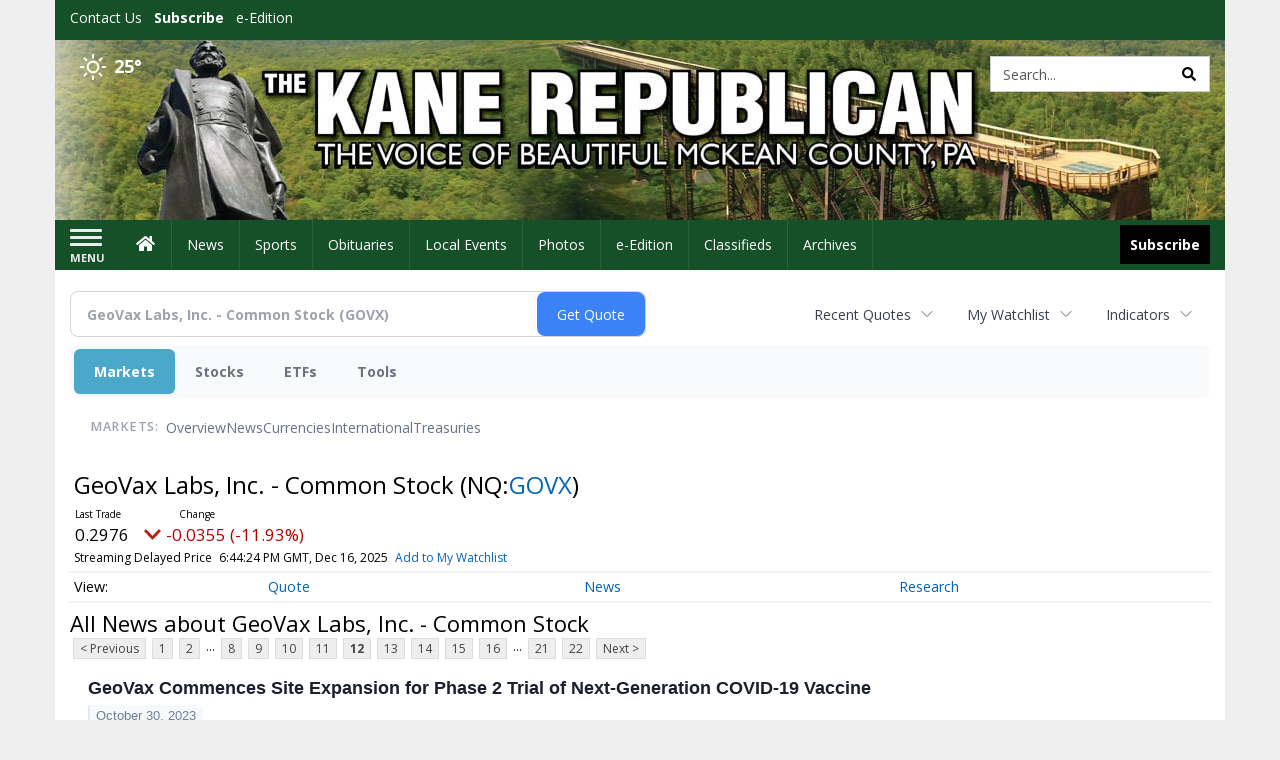

--- FILE ---
content_type: text/html; charset=utf-8
request_url: https://www.google.com/recaptcha/enterprise/anchor?ar=1&k=6LdF3BEhAAAAAEQUmLciJe0QwaHESwQFc2vwCWqh&co=aHR0cHM6Ly9idXNpbmVzcy5rYW5lcmVwdWJsaWNhbi5jb206NDQz&hl=en&v=7gg7H51Q-naNfhmCP3_R47ho&size=invisible&anchor-ms=20000&execute-ms=15000&cb=rgr2h8qo61xf
body_size: 48349
content:
<!DOCTYPE HTML><html dir="ltr" lang="en"><head><meta http-equiv="Content-Type" content="text/html; charset=UTF-8">
<meta http-equiv="X-UA-Compatible" content="IE=edge">
<title>reCAPTCHA</title>
<style type="text/css">
/* cyrillic-ext */
@font-face {
  font-family: 'Roboto';
  font-style: normal;
  font-weight: 400;
  font-stretch: 100%;
  src: url(//fonts.gstatic.com/s/roboto/v48/KFO7CnqEu92Fr1ME7kSn66aGLdTylUAMa3GUBHMdazTgWw.woff2) format('woff2');
  unicode-range: U+0460-052F, U+1C80-1C8A, U+20B4, U+2DE0-2DFF, U+A640-A69F, U+FE2E-FE2F;
}
/* cyrillic */
@font-face {
  font-family: 'Roboto';
  font-style: normal;
  font-weight: 400;
  font-stretch: 100%;
  src: url(//fonts.gstatic.com/s/roboto/v48/KFO7CnqEu92Fr1ME7kSn66aGLdTylUAMa3iUBHMdazTgWw.woff2) format('woff2');
  unicode-range: U+0301, U+0400-045F, U+0490-0491, U+04B0-04B1, U+2116;
}
/* greek-ext */
@font-face {
  font-family: 'Roboto';
  font-style: normal;
  font-weight: 400;
  font-stretch: 100%;
  src: url(//fonts.gstatic.com/s/roboto/v48/KFO7CnqEu92Fr1ME7kSn66aGLdTylUAMa3CUBHMdazTgWw.woff2) format('woff2');
  unicode-range: U+1F00-1FFF;
}
/* greek */
@font-face {
  font-family: 'Roboto';
  font-style: normal;
  font-weight: 400;
  font-stretch: 100%;
  src: url(//fonts.gstatic.com/s/roboto/v48/KFO7CnqEu92Fr1ME7kSn66aGLdTylUAMa3-UBHMdazTgWw.woff2) format('woff2');
  unicode-range: U+0370-0377, U+037A-037F, U+0384-038A, U+038C, U+038E-03A1, U+03A3-03FF;
}
/* math */
@font-face {
  font-family: 'Roboto';
  font-style: normal;
  font-weight: 400;
  font-stretch: 100%;
  src: url(//fonts.gstatic.com/s/roboto/v48/KFO7CnqEu92Fr1ME7kSn66aGLdTylUAMawCUBHMdazTgWw.woff2) format('woff2');
  unicode-range: U+0302-0303, U+0305, U+0307-0308, U+0310, U+0312, U+0315, U+031A, U+0326-0327, U+032C, U+032F-0330, U+0332-0333, U+0338, U+033A, U+0346, U+034D, U+0391-03A1, U+03A3-03A9, U+03B1-03C9, U+03D1, U+03D5-03D6, U+03F0-03F1, U+03F4-03F5, U+2016-2017, U+2034-2038, U+203C, U+2040, U+2043, U+2047, U+2050, U+2057, U+205F, U+2070-2071, U+2074-208E, U+2090-209C, U+20D0-20DC, U+20E1, U+20E5-20EF, U+2100-2112, U+2114-2115, U+2117-2121, U+2123-214F, U+2190, U+2192, U+2194-21AE, U+21B0-21E5, U+21F1-21F2, U+21F4-2211, U+2213-2214, U+2216-22FF, U+2308-230B, U+2310, U+2319, U+231C-2321, U+2336-237A, U+237C, U+2395, U+239B-23B7, U+23D0, U+23DC-23E1, U+2474-2475, U+25AF, U+25B3, U+25B7, U+25BD, U+25C1, U+25CA, U+25CC, U+25FB, U+266D-266F, U+27C0-27FF, U+2900-2AFF, U+2B0E-2B11, U+2B30-2B4C, U+2BFE, U+3030, U+FF5B, U+FF5D, U+1D400-1D7FF, U+1EE00-1EEFF;
}
/* symbols */
@font-face {
  font-family: 'Roboto';
  font-style: normal;
  font-weight: 400;
  font-stretch: 100%;
  src: url(//fonts.gstatic.com/s/roboto/v48/KFO7CnqEu92Fr1ME7kSn66aGLdTylUAMaxKUBHMdazTgWw.woff2) format('woff2');
  unicode-range: U+0001-000C, U+000E-001F, U+007F-009F, U+20DD-20E0, U+20E2-20E4, U+2150-218F, U+2190, U+2192, U+2194-2199, U+21AF, U+21E6-21F0, U+21F3, U+2218-2219, U+2299, U+22C4-22C6, U+2300-243F, U+2440-244A, U+2460-24FF, U+25A0-27BF, U+2800-28FF, U+2921-2922, U+2981, U+29BF, U+29EB, U+2B00-2BFF, U+4DC0-4DFF, U+FFF9-FFFB, U+10140-1018E, U+10190-1019C, U+101A0, U+101D0-101FD, U+102E0-102FB, U+10E60-10E7E, U+1D2C0-1D2D3, U+1D2E0-1D37F, U+1F000-1F0FF, U+1F100-1F1AD, U+1F1E6-1F1FF, U+1F30D-1F30F, U+1F315, U+1F31C, U+1F31E, U+1F320-1F32C, U+1F336, U+1F378, U+1F37D, U+1F382, U+1F393-1F39F, U+1F3A7-1F3A8, U+1F3AC-1F3AF, U+1F3C2, U+1F3C4-1F3C6, U+1F3CA-1F3CE, U+1F3D4-1F3E0, U+1F3ED, U+1F3F1-1F3F3, U+1F3F5-1F3F7, U+1F408, U+1F415, U+1F41F, U+1F426, U+1F43F, U+1F441-1F442, U+1F444, U+1F446-1F449, U+1F44C-1F44E, U+1F453, U+1F46A, U+1F47D, U+1F4A3, U+1F4B0, U+1F4B3, U+1F4B9, U+1F4BB, U+1F4BF, U+1F4C8-1F4CB, U+1F4D6, U+1F4DA, U+1F4DF, U+1F4E3-1F4E6, U+1F4EA-1F4ED, U+1F4F7, U+1F4F9-1F4FB, U+1F4FD-1F4FE, U+1F503, U+1F507-1F50B, U+1F50D, U+1F512-1F513, U+1F53E-1F54A, U+1F54F-1F5FA, U+1F610, U+1F650-1F67F, U+1F687, U+1F68D, U+1F691, U+1F694, U+1F698, U+1F6AD, U+1F6B2, U+1F6B9-1F6BA, U+1F6BC, U+1F6C6-1F6CF, U+1F6D3-1F6D7, U+1F6E0-1F6EA, U+1F6F0-1F6F3, U+1F6F7-1F6FC, U+1F700-1F7FF, U+1F800-1F80B, U+1F810-1F847, U+1F850-1F859, U+1F860-1F887, U+1F890-1F8AD, U+1F8B0-1F8BB, U+1F8C0-1F8C1, U+1F900-1F90B, U+1F93B, U+1F946, U+1F984, U+1F996, U+1F9E9, U+1FA00-1FA6F, U+1FA70-1FA7C, U+1FA80-1FA89, U+1FA8F-1FAC6, U+1FACE-1FADC, U+1FADF-1FAE9, U+1FAF0-1FAF8, U+1FB00-1FBFF;
}
/* vietnamese */
@font-face {
  font-family: 'Roboto';
  font-style: normal;
  font-weight: 400;
  font-stretch: 100%;
  src: url(//fonts.gstatic.com/s/roboto/v48/KFO7CnqEu92Fr1ME7kSn66aGLdTylUAMa3OUBHMdazTgWw.woff2) format('woff2');
  unicode-range: U+0102-0103, U+0110-0111, U+0128-0129, U+0168-0169, U+01A0-01A1, U+01AF-01B0, U+0300-0301, U+0303-0304, U+0308-0309, U+0323, U+0329, U+1EA0-1EF9, U+20AB;
}
/* latin-ext */
@font-face {
  font-family: 'Roboto';
  font-style: normal;
  font-weight: 400;
  font-stretch: 100%;
  src: url(//fonts.gstatic.com/s/roboto/v48/KFO7CnqEu92Fr1ME7kSn66aGLdTylUAMa3KUBHMdazTgWw.woff2) format('woff2');
  unicode-range: U+0100-02BA, U+02BD-02C5, U+02C7-02CC, U+02CE-02D7, U+02DD-02FF, U+0304, U+0308, U+0329, U+1D00-1DBF, U+1E00-1E9F, U+1EF2-1EFF, U+2020, U+20A0-20AB, U+20AD-20C0, U+2113, U+2C60-2C7F, U+A720-A7FF;
}
/* latin */
@font-face {
  font-family: 'Roboto';
  font-style: normal;
  font-weight: 400;
  font-stretch: 100%;
  src: url(//fonts.gstatic.com/s/roboto/v48/KFO7CnqEu92Fr1ME7kSn66aGLdTylUAMa3yUBHMdazQ.woff2) format('woff2');
  unicode-range: U+0000-00FF, U+0131, U+0152-0153, U+02BB-02BC, U+02C6, U+02DA, U+02DC, U+0304, U+0308, U+0329, U+2000-206F, U+20AC, U+2122, U+2191, U+2193, U+2212, U+2215, U+FEFF, U+FFFD;
}
/* cyrillic-ext */
@font-face {
  font-family: 'Roboto';
  font-style: normal;
  font-weight: 500;
  font-stretch: 100%;
  src: url(//fonts.gstatic.com/s/roboto/v48/KFO7CnqEu92Fr1ME7kSn66aGLdTylUAMa3GUBHMdazTgWw.woff2) format('woff2');
  unicode-range: U+0460-052F, U+1C80-1C8A, U+20B4, U+2DE0-2DFF, U+A640-A69F, U+FE2E-FE2F;
}
/* cyrillic */
@font-face {
  font-family: 'Roboto';
  font-style: normal;
  font-weight: 500;
  font-stretch: 100%;
  src: url(//fonts.gstatic.com/s/roboto/v48/KFO7CnqEu92Fr1ME7kSn66aGLdTylUAMa3iUBHMdazTgWw.woff2) format('woff2');
  unicode-range: U+0301, U+0400-045F, U+0490-0491, U+04B0-04B1, U+2116;
}
/* greek-ext */
@font-face {
  font-family: 'Roboto';
  font-style: normal;
  font-weight: 500;
  font-stretch: 100%;
  src: url(//fonts.gstatic.com/s/roboto/v48/KFO7CnqEu92Fr1ME7kSn66aGLdTylUAMa3CUBHMdazTgWw.woff2) format('woff2');
  unicode-range: U+1F00-1FFF;
}
/* greek */
@font-face {
  font-family: 'Roboto';
  font-style: normal;
  font-weight: 500;
  font-stretch: 100%;
  src: url(//fonts.gstatic.com/s/roboto/v48/KFO7CnqEu92Fr1ME7kSn66aGLdTylUAMa3-UBHMdazTgWw.woff2) format('woff2');
  unicode-range: U+0370-0377, U+037A-037F, U+0384-038A, U+038C, U+038E-03A1, U+03A3-03FF;
}
/* math */
@font-face {
  font-family: 'Roboto';
  font-style: normal;
  font-weight: 500;
  font-stretch: 100%;
  src: url(//fonts.gstatic.com/s/roboto/v48/KFO7CnqEu92Fr1ME7kSn66aGLdTylUAMawCUBHMdazTgWw.woff2) format('woff2');
  unicode-range: U+0302-0303, U+0305, U+0307-0308, U+0310, U+0312, U+0315, U+031A, U+0326-0327, U+032C, U+032F-0330, U+0332-0333, U+0338, U+033A, U+0346, U+034D, U+0391-03A1, U+03A3-03A9, U+03B1-03C9, U+03D1, U+03D5-03D6, U+03F0-03F1, U+03F4-03F5, U+2016-2017, U+2034-2038, U+203C, U+2040, U+2043, U+2047, U+2050, U+2057, U+205F, U+2070-2071, U+2074-208E, U+2090-209C, U+20D0-20DC, U+20E1, U+20E5-20EF, U+2100-2112, U+2114-2115, U+2117-2121, U+2123-214F, U+2190, U+2192, U+2194-21AE, U+21B0-21E5, U+21F1-21F2, U+21F4-2211, U+2213-2214, U+2216-22FF, U+2308-230B, U+2310, U+2319, U+231C-2321, U+2336-237A, U+237C, U+2395, U+239B-23B7, U+23D0, U+23DC-23E1, U+2474-2475, U+25AF, U+25B3, U+25B7, U+25BD, U+25C1, U+25CA, U+25CC, U+25FB, U+266D-266F, U+27C0-27FF, U+2900-2AFF, U+2B0E-2B11, U+2B30-2B4C, U+2BFE, U+3030, U+FF5B, U+FF5D, U+1D400-1D7FF, U+1EE00-1EEFF;
}
/* symbols */
@font-face {
  font-family: 'Roboto';
  font-style: normal;
  font-weight: 500;
  font-stretch: 100%;
  src: url(//fonts.gstatic.com/s/roboto/v48/KFO7CnqEu92Fr1ME7kSn66aGLdTylUAMaxKUBHMdazTgWw.woff2) format('woff2');
  unicode-range: U+0001-000C, U+000E-001F, U+007F-009F, U+20DD-20E0, U+20E2-20E4, U+2150-218F, U+2190, U+2192, U+2194-2199, U+21AF, U+21E6-21F0, U+21F3, U+2218-2219, U+2299, U+22C4-22C6, U+2300-243F, U+2440-244A, U+2460-24FF, U+25A0-27BF, U+2800-28FF, U+2921-2922, U+2981, U+29BF, U+29EB, U+2B00-2BFF, U+4DC0-4DFF, U+FFF9-FFFB, U+10140-1018E, U+10190-1019C, U+101A0, U+101D0-101FD, U+102E0-102FB, U+10E60-10E7E, U+1D2C0-1D2D3, U+1D2E0-1D37F, U+1F000-1F0FF, U+1F100-1F1AD, U+1F1E6-1F1FF, U+1F30D-1F30F, U+1F315, U+1F31C, U+1F31E, U+1F320-1F32C, U+1F336, U+1F378, U+1F37D, U+1F382, U+1F393-1F39F, U+1F3A7-1F3A8, U+1F3AC-1F3AF, U+1F3C2, U+1F3C4-1F3C6, U+1F3CA-1F3CE, U+1F3D4-1F3E0, U+1F3ED, U+1F3F1-1F3F3, U+1F3F5-1F3F7, U+1F408, U+1F415, U+1F41F, U+1F426, U+1F43F, U+1F441-1F442, U+1F444, U+1F446-1F449, U+1F44C-1F44E, U+1F453, U+1F46A, U+1F47D, U+1F4A3, U+1F4B0, U+1F4B3, U+1F4B9, U+1F4BB, U+1F4BF, U+1F4C8-1F4CB, U+1F4D6, U+1F4DA, U+1F4DF, U+1F4E3-1F4E6, U+1F4EA-1F4ED, U+1F4F7, U+1F4F9-1F4FB, U+1F4FD-1F4FE, U+1F503, U+1F507-1F50B, U+1F50D, U+1F512-1F513, U+1F53E-1F54A, U+1F54F-1F5FA, U+1F610, U+1F650-1F67F, U+1F687, U+1F68D, U+1F691, U+1F694, U+1F698, U+1F6AD, U+1F6B2, U+1F6B9-1F6BA, U+1F6BC, U+1F6C6-1F6CF, U+1F6D3-1F6D7, U+1F6E0-1F6EA, U+1F6F0-1F6F3, U+1F6F7-1F6FC, U+1F700-1F7FF, U+1F800-1F80B, U+1F810-1F847, U+1F850-1F859, U+1F860-1F887, U+1F890-1F8AD, U+1F8B0-1F8BB, U+1F8C0-1F8C1, U+1F900-1F90B, U+1F93B, U+1F946, U+1F984, U+1F996, U+1F9E9, U+1FA00-1FA6F, U+1FA70-1FA7C, U+1FA80-1FA89, U+1FA8F-1FAC6, U+1FACE-1FADC, U+1FADF-1FAE9, U+1FAF0-1FAF8, U+1FB00-1FBFF;
}
/* vietnamese */
@font-face {
  font-family: 'Roboto';
  font-style: normal;
  font-weight: 500;
  font-stretch: 100%;
  src: url(//fonts.gstatic.com/s/roboto/v48/KFO7CnqEu92Fr1ME7kSn66aGLdTylUAMa3OUBHMdazTgWw.woff2) format('woff2');
  unicode-range: U+0102-0103, U+0110-0111, U+0128-0129, U+0168-0169, U+01A0-01A1, U+01AF-01B0, U+0300-0301, U+0303-0304, U+0308-0309, U+0323, U+0329, U+1EA0-1EF9, U+20AB;
}
/* latin-ext */
@font-face {
  font-family: 'Roboto';
  font-style: normal;
  font-weight: 500;
  font-stretch: 100%;
  src: url(//fonts.gstatic.com/s/roboto/v48/KFO7CnqEu92Fr1ME7kSn66aGLdTylUAMa3KUBHMdazTgWw.woff2) format('woff2');
  unicode-range: U+0100-02BA, U+02BD-02C5, U+02C7-02CC, U+02CE-02D7, U+02DD-02FF, U+0304, U+0308, U+0329, U+1D00-1DBF, U+1E00-1E9F, U+1EF2-1EFF, U+2020, U+20A0-20AB, U+20AD-20C0, U+2113, U+2C60-2C7F, U+A720-A7FF;
}
/* latin */
@font-face {
  font-family: 'Roboto';
  font-style: normal;
  font-weight: 500;
  font-stretch: 100%;
  src: url(//fonts.gstatic.com/s/roboto/v48/KFO7CnqEu92Fr1ME7kSn66aGLdTylUAMa3yUBHMdazQ.woff2) format('woff2');
  unicode-range: U+0000-00FF, U+0131, U+0152-0153, U+02BB-02BC, U+02C6, U+02DA, U+02DC, U+0304, U+0308, U+0329, U+2000-206F, U+20AC, U+2122, U+2191, U+2193, U+2212, U+2215, U+FEFF, U+FFFD;
}
/* cyrillic-ext */
@font-face {
  font-family: 'Roboto';
  font-style: normal;
  font-weight: 900;
  font-stretch: 100%;
  src: url(//fonts.gstatic.com/s/roboto/v48/KFO7CnqEu92Fr1ME7kSn66aGLdTylUAMa3GUBHMdazTgWw.woff2) format('woff2');
  unicode-range: U+0460-052F, U+1C80-1C8A, U+20B4, U+2DE0-2DFF, U+A640-A69F, U+FE2E-FE2F;
}
/* cyrillic */
@font-face {
  font-family: 'Roboto';
  font-style: normal;
  font-weight: 900;
  font-stretch: 100%;
  src: url(//fonts.gstatic.com/s/roboto/v48/KFO7CnqEu92Fr1ME7kSn66aGLdTylUAMa3iUBHMdazTgWw.woff2) format('woff2');
  unicode-range: U+0301, U+0400-045F, U+0490-0491, U+04B0-04B1, U+2116;
}
/* greek-ext */
@font-face {
  font-family: 'Roboto';
  font-style: normal;
  font-weight: 900;
  font-stretch: 100%;
  src: url(//fonts.gstatic.com/s/roboto/v48/KFO7CnqEu92Fr1ME7kSn66aGLdTylUAMa3CUBHMdazTgWw.woff2) format('woff2');
  unicode-range: U+1F00-1FFF;
}
/* greek */
@font-face {
  font-family: 'Roboto';
  font-style: normal;
  font-weight: 900;
  font-stretch: 100%;
  src: url(//fonts.gstatic.com/s/roboto/v48/KFO7CnqEu92Fr1ME7kSn66aGLdTylUAMa3-UBHMdazTgWw.woff2) format('woff2');
  unicode-range: U+0370-0377, U+037A-037F, U+0384-038A, U+038C, U+038E-03A1, U+03A3-03FF;
}
/* math */
@font-face {
  font-family: 'Roboto';
  font-style: normal;
  font-weight: 900;
  font-stretch: 100%;
  src: url(//fonts.gstatic.com/s/roboto/v48/KFO7CnqEu92Fr1ME7kSn66aGLdTylUAMawCUBHMdazTgWw.woff2) format('woff2');
  unicode-range: U+0302-0303, U+0305, U+0307-0308, U+0310, U+0312, U+0315, U+031A, U+0326-0327, U+032C, U+032F-0330, U+0332-0333, U+0338, U+033A, U+0346, U+034D, U+0391-03A1, U+03A3-03A9, U+03B1-03C9, U+03D1, U+03D5-03D6, U+03F0-03F1, U+03F4-03F5, U+2016-2017, U+2034-2038, U+203C, U+2040, U+2043, U+2047, U+2050, U+2057, U+205F, U+2070-2071, U+2074-208E, U+2090-209C, U+20D0-20DC, U+20E1, U+20E5-20EF, U+2100-2112, U+2114-2115, U+2117-2121, U+2123-214F, U+2190, U+2192, U+2194-21AE, U+21B0-21E5, U+21F1-21F2, U+21F4-2211, U+2213-2214, U+2216-22FF, U+2308-230B, U+2310, U+2319, U+231C-2321, U+2336-237A, U+237C, U+2395, U+239B-23B7, U+23D0, U+23DC-23E1, U+2474-2475, U+25AF, U+25B3, U+25B7, U+25BD, U+25C1, U+25CA, U+25CC, U+25FB, U+266D-266F, U+27C0-27FF, U+2900-2AFF, U+2B0E-2B11, U+2B30-2B4C, U+2BFE, U+3030, U+FF5B, U+FF5D, U+1D400-1D7FF, U+1EE00-1EEFF;
}
/* symbols */
@font-face {
  font-family: 'Roboto';
  font-style: normal;
  font-weight: 900;
  font-stretch: 100%;
  src: url(//fonts.gstatic.com/s/roboto/v48/KFO7CnqEu92Fr1ME7kSn66aGLdTylUAMaxKUBHMdazTgWw.woff2) format('woff2');
  unicode-range: U+0001-000C, U+000E-001F, U+007F-009F, U+20DD-20E0, U+20E2-20E4, U+2150-218F, U+2190, U+2192, U+2194-2199, U+21AF, U+21E6-21F0, U+21F3, U+2218-2219, U+2299, U+22C4-22C6, U+2300-243F, U+2440-244A, U+2460-24FF, U+25A0-27BF, U+2800-28FF, U+2921-2922, U+2981, U+29BF, U+29EB, U+2B00-2BFF, U+4DC0-4DFF, U+FFF9-FFFB, U+10140-1018E, U+10190-1019C, U+101A0, U+101D0-101FD, U+102E0-102FB, U+10E60-10E7E, U+1D2C0-1D2D3, U+1D2E0-1D37F, U+1F000-1F0FF, U+1F100-1F1AD, U+1F1E6-1F1FF, U+1F30D-1F30F, U+1F315, U+1F31C, U+1F31E, U+1F320-1F32C, U+1F336, U+1F378, U+1F37D, U+1F382, U+1F393-1F39F, U+1F3A7-1F3A8, U+1F3AC-1F3AF, U+1F3C2, U+1F3C4-1F3C6, U+1F3CA-1F3CE, U+1F3D4-1F3E0, U+1F3ED, U+1F3F1-1F3F3, U+1F3F5-1F3F7, U+1F408, U+1F415, U+1F41F, U+1F426, U+1F43F, U+1F441-1F442, U+1F444, U+1F446-1F449, U+1F44C-1F44E, U+1F453, U+1F46A, U+1F47D, U+1F4A3, U+1F4B0, U+1F4B3, U+1F4B9, U+1F4BB, U+1F4BF, U+1F4C8-1F4CB, U+1F4D6, U+1F4DA, U+1F4DF, U+1F4E3-1F4E6, U+1F4EA-1F4ED, U+1F4F7, U+1F4F9-1F4FB, U+1F4FD-1F4FE, U+1F503, U+1F507-1F50B, U+1F50D, U+1F512-1F513, U+1F53E-1F54A, U+1F54F-1F5FA, U+1F610, U+1F650-1F67F, U+1F687, U+1F68D, U+1F691, U+1F694, U+1F698, U+1F6AD, U+1F6B2, U+1F6B9-1F6BA, U+1F6BC, U+1F6C6-1F6CF, U+1F6D3-1F6D7, U+1F6E0-1F6EA, U+1F6F0-1F6F3, U+1F6F7-1F6FC, U+1F700-1F7FF, U+1F800-1F80B, U+1F810-1F847, U+1F850-1F859, U+1F860-1F887, U+1F890-1F8AD, U+1F8B0-1F8BB, U+1F8C0-1F8C1, U+1F900-1F90B, U+1F93B, U+1F946, U+1F984, U+1F996, U+1F9E9, U+1FA00-1FA6F, U+1FA70-1FA7C, U+1FA80-1FA89, U+1FA8F-1FAC6, U+1FACE-1FADC, U+1FADF-1FAE9, U+1FAF0-1FAF8, U+1FB00-1FBFF;
}
/* vietnamese */
@font-face {
  font-family: 'Roboto';
  font-style: normal;
  font-weight: 900;
  font-stretch: 100%;
  src: url(//fonts.gstatic.com/s/roboto/v48/KFO7CnqEu92Fr1ME7kSn66aGLdTylUAMa3OUBHMdazTgWw.woff2) format('woff2');
  unicode-range: U+0102-0103, U+0110-0111, U+0128-0129, U+0168-0169, U+01A0-01A1, U+01AF-01B0, U+0300-0301, U+0303-0304, U+0308-0309, U+0323, U+0329, U+1EA0-1EF9, U+20AB;
}
/* latin-ext */
@font-face {
  font-family: 'Roboto';
  font-style: normal;
  font-weight: 900;
  font-stretch: 100%;
  src: url(//fonts.gstatic.com/s/roboto/v48/KFO7CnqEu92Fr1ME7kSn66aGLdTylUAMa3KUBHMdazTgWw.woff2) format('woff2');
  unicode-range: U+0100-02BA, U+02BD-02C5, U+02C7-02CC, U+02CE-02D7, U+02DD-02FF, U+0304, U+0308, U+0329, U+1D00-1DBF, U+1E00-1E9F, U+1EF2-1EFF, U+2020, U+20A0-20AB, U+20AD-20C0, U+2113, U+2C60-2C7F, U+A720-A7FF;
}
/* latin */
@font-face {
  font-family: 'Roboto';
  font-style: normal;
  font-weight: 900;
  font-stretch: 100%;
  src: url(//fonts.gstatic.com/s/roboto/v48/KFO7CnqEu92Fr1ME7kSn66aGLdTylUAMa3yUBHMdazQ.woff2) format('woff2');
  unicode-range: U+0000-00FF, U+0131, U+0152-0153, U+02BB-02BC, U+02C6, U+02DA, U+02DC, U+0304, U+0308, U+0329, U+2000-206F, U+20AC, U+2122, U+2191, U+2193, U+2212, U+2215, U+FEFF, U+FFFD;
}

</style>
<link rel="stylesheet" type="text/css" href="https://www.gstatic.com/recaptcha/releases/7gg7H51Q-naNfhmCP3_R47ho/styles__ltr.css">
<script nonce="0nP-tPFwFPITyAICxFQ7Dw" type="text/javascript">window['__recaptcha_api'] = 'https://www.google.com/recaptcha/enterprise/';</script>
<script type="text/javascript" src="https://www.gstatic.com/recaptcha/releases/7gg7H51Q-naNfhmCP3_R47ho/recaptcha__en.js" nonce="0nP-tPFwFPITyAICxFQ7Dw">
      
    </script></head>
<body><div id="rc-anchor-alert" class="rc-anchor-alert"></div>
<input type="hidden" id="recaptcha-token" value="[base64]">
<script type="text/javascript" nonce="0nP-tPFwFPITyAICxFQ7Dw">
      recaptcha.anchor.Main.init("[\x22ainput\x22,[\x22bgdata\x22,\x22\x22,\[base64]/[base64]/[base64]/[base64]/cjw8ejpyPj4+eil9Y2F0Y2gobCl7dGhyb3cgbDt9fSxIPWZ1bmN0aW9uKHcsdCx6KXtpZih3PT0xOTR8fHc9PTIwOCl0LnZbd10/dC52W3ddLmNvbmNhdCh6KTp0LnZbd109b2Yoeix0KTtlbHNle2lmKHQuYkImJnchPTMxNylyZXR1cm47dz09NjZ8fHc9PTEyMnx8dz09NDcwfHx3PT00NHx8dz09NDE2fHx3PT0zOTd8fHc9PTQyMXx8dz09Njh8fHc9PTcwfHx3PT0xODQ/[base64]/[base64]/[base64]/bmV3IGRbVl0oSlswXSk6cD09Mj9uZXcgZFtWXShKWzBdLEpbMV0pOnA9PTM/bmV3IGRbVl0oSlswXSxKWzFdLEpbMl0pOnA9PTQ/[base64]/[base64]/[base64]/[base64]\x22,\[base64]\\u003d\\u003d\x22,\x22w5vCqU7Cv8O4w6rCgFVHFjDCv8Ktw55WecKswqNfwonDjyzDgho0w4QFw7UcwoTDvCZNw6gQO8K2Rx9KciXDhMOrXDnCusOxwrJHwpV9w43CkcOgw7YLc8OLw689aSnDkcK9w5Itwo0HccOQwp95PcK/[base64]/DqQXCkScxw7gZK1LDl8K/w67DscO1fFXDjiLDgsK2w6jDo2F3VcKIwpNJw5DDpgjDtsKFwqg+wq8/[base64]/DnQTCsE7CgcKXPsOCY1sjDXRmKMOUw7VRw5Jqe8KnwrPDuEgjGTUow63CixMCai/CsxU7wrfCjTouE8K2VMKzwoHDinRLwps8w7/CpsK0wozCrDkJwo9xw69/wpbDmyBCw5orFz4YwokiDMOHw4LDu0Mdw5sWOMOTwofClsOzwoPCm1xiQHIjCAnCv8K9YzfDiSV6ccOBJcOawoU4w57DisO5IFV8ScKxV8OUS8OIw5kIwr/Dg8OMIMK5FMOuw4lieAB0w5Ucwql0dQgxAF/CosKKd0DDrMK4wo3CvSvDksK7woXDky0JWzs5w5XDvcOnKXkWw4ZFLCwZBgbDnikYwpPCosO4Dlw3fkcRw67ChyTCmBLCvsK0w43DsAtKw4Vgw6QhMcOjw7PDjGNpwrMSGGlZw402IcOODg/[base64]/DqxpgJSU3Y1I8wp1JH2ItfkHCucO9wrrDp3fDiE/[base64]/A8KucDjDtQbCqHchcGcbc8Oyw5XDoMKJJ8Kpw5MZDcKjJMKIwpYWwqJQT8KOw4Erwq7ChUYBW1gVw6PChUTDj8KcDWjCiMKFwpcMwrzCtC/DjQQPw44WOcKvw6IYwqUOGFnCpsKZw5sRwpTDmQvCoFBRNlHDlMOWMyQww4MBwqFYRBbDohXDj8K5w644w4fDmxMyw6Umwo0ZDk/Ct8Kywqguwr86wqF4w7ZNw7JOwrsAXBImwpnCjFnDgcOZwq7Dln8WK8KAw6zDqcKBHW0+PRzCk8OETwnDpMOzR8KtwqfCiQclNcK7w6J6IsOIw5YCasOJVcOGAGl2w7bCk8Oew7DDllsBwrgGwo/[base64]/DoGrCtWHDm3PCt8O9M07Cj0UvX8KHw58XCMKaTMOTwo00w7TDp2XCiTAZw6LCqcOKw6sifMKOFR8yB8OgNXLCsBjDgMO0VQ0rVsK4bDgrwohLT0/[base64]/DnmjCth0Mw60ATMOvQMOWw7fCphjDjko7M8O2wrNEYcOxw7zDscKkwqNiCE4DwpbCpsOWSyZNYhDCpD8HaMOmccK7J1MMw7/DsxrDosO8csO3BMK2NcOLU8OMKsOrwqZYwpN4KxHDjQYfPVjDkW/DggEJwpMeMDJLdQoAEyvCjsKJQsO9L8Kzw7zCpg3CiyjDjsOEwq/Cg1x3w4nCqcOJw6EsBMOdTMOPwrXCnjLCjijDuGsGeMKJVE/[base64]/[base64]/DtMOlw6/ChQHDvsK0wqI7S8OpMD7CrMOWw55yQm1/w6AvUsOtwq7Dv3nCr8O8w5nCjArClMKnbALDhX3CqWDCjCxvGcKXTcOsaMKOeMKxw6BGdMKXdElhwqRTC8KBw53ClyEBEXlkd1cMw6/Dv8K9w483dsO0Jx4Vdj51fMKvE2NcLCZ+MgwVwqAgQ8OTw6kWwo/CjcO/wpp7ay5DAsKkw6VVw7nDrsOoYMKhZsKgw6fDl8K/PVdfwqrCk8KdeMKSacKsw67CkMOiwpsyFVNjY8KtYhtsJ0Ujw6PCgMOvd1M3dXxMfcKgwpJNw4lTw5swwpY+w6zCtR4rBMOUwqAhHsOiwonDrB0twoHDo2/[base64]/DlsKDw5okwrXCpUrCsjQHIGTCqMKzXwDDucK9GmDDj8KZZ3fDgzfDuMOmAybCmyXDiMK4wptedMONIV1+wqRLwp3CksOsw4pkL18Uw7/[base64]/DgRElwoYgw7VCwpfDnxE9wpzDvsO7w7ZTwrrDjcKnwqw3bMKew5vDsGQlP8KMacOUXAtKw5gBCD/DkcKQWsK9w4UNdcK1U3HDpW3Cr8Olwq3Cm8Kkw6RufcKQDMKVwpbDmsOBw7U7w5/Cuw/DsMKDw7wJbgsQDzoTwprCrcKEa8OHBsKWODHCmiXCqMKOw78ywpUFUcKoWwx6wr3CicKoSihEbBDCkMKVFiXCh09SaMOxHMKAWiQDwobDqcOvwp3DpzssSsO7w5PCosKDw70Aw7xAw7h8w6DDs8KTBsOYC8Kyw7lNw5wjBcKUJ3Ilw6/CtCA7w5/CqDIbwrbDplbClBM0wq3CnsORwq0KMRPDlMKVwpEdB8KEUMO9w7YnA8OoClMbTnvDisKTfcO6Z8OEF1UEWsOlDMOHRA42bwjDssOmw7JYbMO/Wm8IGkF1w4LCicKwT1/[base64]/[base64]/DhSgCDjV8GsKRCD3CvsKvanzDisKawrfCocK3wpnCk8OzccOcw4DDoMOqV8K9c8K0wq0rVV/CrmJWccK9w6HDiMOvaMOHWcOyw6UVJnjCjjfDtxhEBS1/[base64]/DuBR9McKjwpAnNyDCiT0Iw4xTF0p0w5bCu1Zbwq/DucOgX8Oxwq7CnnTDvHg8w4fDsx9uVRpwB0PDpBBgIcO+VSnDssKjwqV4fhdHwpMbwow/[base64]/KsKgwrTDuRLDtRPDvMK3QMKnwo1IwrDDng9gbGTDuRnClEFXWHtwwobDonLCr8O4IxvDmsKnJMKxQcKsc0/DlMK7w77DncKeAzDCqE3Dr2U2w4jDvsKGwpjDgsOiwoBcXVvCtsKswqouLMOmw7HCkgvDnsOmw4DDqlt+UsOmwqo8EsKtwp3CsWZvEVLDvhYTw7nDn8Kfw7cCWG7CpQ95w6DCsnIbenbDtnxZcMOvwqk4VcOhdCZdw63CusOsw5/DrcOmw6XDjU/Dk8OVwqrCq1zCjMO0w63ChMKLw5ZYFAnDlcK3w6bDl8OtMR8mKTLDlcKHw75DaMOnO8Ozwqt7Q8KpwoA/wrLCgMKkw6HDjcKSw4rCi1vDsgvCkXLDusKgXcKZZsOGZMOTwrTCgMOPKnPDtUthw6J5wpo9wqvCtcKhwotPw6bCsXs9X3oHwoFsw6nDlBrDpUlfwrPDoyAtLAfCj0xYwrDCki/DmsOqHUxiAcKnw5fChMKVw4cuOMKqw7TDjB7CnznDonVkwqV1dAE9w65pw7MOw4oWScK4MAPCkMOEfB7Ck3TCqjzCo8KjRhBuw6HCmsOpCyLDtcOZT8KfwpIdaMOFw4EWQ3NTXg8OwqHCnMOvW8KNw7bDj8OwUcO/w6hWD8KGCQjCgVrDq2fCoMKrwovCoCQ4wpBhOcKiLMKCMMK0HMObc2vDnMKGwqoUdTLCswZ6w5DClStiw7EbSHkKw5IIw5xaw57ClMKdfsKICCpNw5YVF8KowqrCiMOvL0TCh35Uw5pjw57Cu8OvMm3Dk8OAWkTDiMKKwpLCtMOvw5TDo8KHFsOgO1/CgcK1HMKswr4JRhnDj8OlwpUmY8KkwofDhxAGSMOlZsKcwp7CosKJNxzCscKTWMKGwrTDoy/[base64]/wqPDhMK7GsKZwpNxZsOmUMOqw6FCXcKxwp45XMKewq3DjhUOCkXCqcOOXR1rw4Fvw63CvMK5AsK3wrl+w63DjMOHN0FaK8OCAMK7woPCv03Du8OWw4jCusKsCcOIwoXCh8KsCBXCi8KCJ8O1wrkCD0snG8Oow5N5AsKqwoPCpg3Dv8KQQFXDj3PDp8KiLsK/w7jDkcKnw4UGw6hfw60uw78UwprDhFFPw7vDn8OHTVlIw6AfwrV9w4EVw6saIsKawrvDonkBNsOSfcONw6zCkMKwPT3CvQ7CvsOFFsOcenPCksOawr3DtsO0aH7Du2EVw6Q/w5fCu2pTwpAQVgHDiMKKM8OawpvCqWQtwqc4BDTCkRjCqQ0fGcOhLRzDiRjDhFDDjMKAfcK8dxfDvMOiPAkKWcKic0PCisKHV8Oqd8K8wqhGblzDlcKAA8KQGsOhwrfDl8OWwpjDrDPCllwEJMOMYnvDm8K5wqwQwq3DscKQwrvCoRQqw64lwonCrW/DriNuOSd0F8OPw7bDqsO8HcKqVcO1SsOITSNeACtnHcKAwqtAah3DgMKnwojCtkclw4HDqHVGM8KKawfDu8K4w4XDmsOMVi1jPMOKVVjCshEfw4TCmMKBAcOVw5LDoyfCgxzCpUvDgx/CncOQw5bDl8KOw4AlworDmW/DqsOlExAhwqAGwofDrcK3wpPCocO/wqNewrXDiMO+EXTCtUTChXNlTMOoVMOURno8L1XDt181wqQAwobDmhUHwrEywoh9CADCrcOywpnDkcOebsOPEsOWQFzDrkvCqH/CocKOIX3CnMKDGQwGwoDCjlfCpcKww5nDpAjClAY/wrV2csOoVgghwookECTCosKFwrxTw4o2ISTDiQI7wosyw4PCt07DpsK0w7BrBybDoxPCocKvLsKYw6V1w6lED8Ouw7vCtA7Dph7CscOnZ8OOQirDmB4gesORPyxAw4jCrsO0YB/Dq8KIw4ZDQnDDqcKYw5bDvsORwp98H0jCkS/CmsKJPDxSP8OaAcKmw6zCg8KpBHctwoEdw7bCh8KQV8KoQcO6wo48C1jDq0Q9NcKYw7ZVw63CrMOqT8K7wpXCsiJAREXDgsKBw4jCmjzDm8O3RMOGM8KFUDfDt8O0wovDkMOEwoTDn8KmNT/DkjF/w4YPacK9ZsOqYS3CuwF6VR82wrLCsw0uDh8lXMKtGcOGwoh9woVwQsKhP3fDv17DrMOZbXfDn1RJP8KAwpTCi1rDu8K9w4pGRTvCqsK9wofCtHwqw7bCsHTCgMOowoPCrjXCh0/DtsKmwoh4PMONBMKXw69CQkzCsRA3ZMOewp8Bwp7Di1fDu0DDr8ORwrrDiWDCucKkw57Dh8OLSGRjFsKawrLCm8O2S2zDvlbCo8OTe0rCssKZesOZwqbDsl/Dj8OvwqrCnydjwoAnw5vCl8KiwpHChXFZXCjDjQjDj8K7ecKTHCVSHzM1dsKCwr9Vwr/CvkI/w4dJwrRSM2JXw5ECOgPClEzDmz5Tw6x3w4jCgcKgXcKTVQJewpLCr8ONBw5hw7s/w5xuJAnDi8O+woYxGsOPw5rDqwQHH8O9wp7Dg31NwppkNcOBfUXDkVDCgcKRwoVtw4/CisO5w7jCr8KaL2vDnsKAw6s1MsOdwpDDgWwkw4BLEzl/wokFw7PCn8O9MS1lw7tIw4/Cm8KpGMKAw41ew54jHsKwwpkhwoDDhCJdIDpSwpY/wp3DnsKfwqvClU8mwqwzw67Cv1PCscOLwrRFf8OqEyPCjk4Ic3fDp8OVIcOyw4BiXkvDkQESdMOOw4rCoMOBw5PCisKBwq/CjMOwMlbCnsKAacO4worDkxxpI8O1w6jCvcKJwo7CkkvDkMOrOHlMbMKbSMK8c31fYsOKeRnCq8KfJDIxw50PcmdwwqPCvcOow4fCscOnGmwcwpkTwrpgw6rDhQFywq1fwrXDucOmAMO3wo/CkmbCncO2GhUkJ8OUw5XCoic9byXCh3fDiSQRwqfDuMODOTfDuBdtLsOwwrrDmnfDscOkwphNwo1NCG4OKSNLw7LCi8OUwrQFJj/DhD3DqcKzw6TDlSvCq8OTZxDCksKuI8K/FsKHwr7Cl1fCpsKLw7nDrCPDq8ONwprDvcORw5Vlw40FXMOwcgfCicK4wo7Cr2fDo8KawqHDg3pAFMOswq/DtlbCmCPDl8KcERTCuzTCicKKSE3Ctwc2ecKrw5HDtQ0xaC/[base64]/w5XDpMKQY8ONVcK1w6sYwoPDjAlKDQjCjRMOKAnDlMKaw4/DlcOSwojCvMOmwoTCvQ9Zw7nDi8K6w7DDsCcQCMOZZWg1XTjDoz3DgUnCnMK8VsOgVS0QD8Kcw6JRU8KvNsOqwq8zBMKVwprDssKswoclYV5/ZlQCwp3DjUgqFsKDWnnDkMOBYXjCkinCgMOQw6N8w6LDi8K7w7YJKMK6wroiw4/[base64]/wrNWw5dOw4I3S8K3wpERCF/CjsOFSGvCijcBGVkeaQrDpMKTwp7CuMO5w6rCg1rDgAw9MTfDm210HcK2w6XDqsOZw5TDm8O8BcO+bQPDs8Kewoksw6ZpBMO/f8OLZcK5wqEVDEtiU8KsY8O3wpPDg2NnNlbDh8KeMRo0BMK3d8OhUwJ5aMOZwq8Ow5cVI1nCgDYOwrzDpWlJQgNvw5HDuMKdwosiU1jCvMO0wok/CRVyw6QRwpdyJMKKYRHCkcOPwrbChgYmE8O1wq0gwqw4e8KTOsOTwrp+TU0ZH8Ohwp3CtyTDnws5wo4Lw73CqMKDw71WS1PCm3h8w5QMwpLDs8KmQmc/wrXCu34SBx0kw57Dh8KeS8Opw5LCssOqwovDosK6w74twoJeFgF/UsOzwpzDuU8dw5nDt8KBf8KTwpnDg8KKwqPCscOvwp/[base64]/Co8KUIBgXwoVfw7MKHsOjV8Kew7bCpMO/[base64]/DqcO0wqLDhVsKFMO/JMOkHUzDmgFBP8KQSsKNwo3DjmMmYSHDlMOvwp/DhsKzwosfJwLDjDLCgUMxCVZ/wo1FFsOpw63DnMK4woTCv8O1w5vCscKZCMKQw69KdsKjIUkHSV3Cg8OVw7EKwr0swrMEWsOowo/DsQ9nwqEhRVBnwrhTwp9kH8KbRMORw4XCl8OhwqhVw77CnMOrw6zDu8OWTSzCogTDuBVjSTZ4JH7CtcOXZ8OAfMKbPMOaGsOHXMOYOsObw6vDmjAPScKubG0mw7PCmQTClMOkwr/CpQ/DvhQmw5thwoLCvE8Hwp/[base64]/CocOtQMOtw5J3woRDwqscw5/[base64]/Dl8Kvwro4NsOHw5rDm8KPwpd1RRNjGMOaw7x+w7NTDD4kZB3CqcKaHCnDosKgw7BYDnLDtsOuwo/Ds0bDuTzDpMKjbFLDtSM2NkPDrcOiw5vCqsKvZMO5J0BvwqItw6HCi8K2w5TDvjFBdH9+XQhLw4F5wp8ww48vAMKLwow7wqcpwoPCnsOSP8KbHBNQWXrDvsO0w5QZLMKowrhqYsKHwrsJIcO+D8O5U8OOBsKawoLDqz/DvsOXWTprPsOxwp96wrHCnhNyBcObw6c2fRfDnAEJCDIsawjDhMKyw47CgFLClsK7w7xCw7YGw751cMOvwoh/wp4Bw6bCjXVifMO2w5UGw5F/wr7ChnJvLFLCvcOabwEtw4HCsMOUwo3CtlvDi8KaaXsLJBAkw7kPw4HDlDPDjSxRwrZVDizChMKTdcOgWMKnwr7DmcOJwoHCmSPDhWEVwqfDm8KWwqYFRsK0NBfCpsO5UX7CoTFXwqpWwpcAPCDCil9Hw6LCsMKUwqEYw74/[base64]/[base64]/CusOKwp/CnyjCosKqwpzDk2PDtnHDjMOww6bDmcOZFsObCMKZw5IjJcOWwqEHw6vCicKSDcOPwprDrk93wrzDgzwhw6FNwo7CphURwo7DicKRw5pAMMKQW8KgXy7CiTdTc0ooA8KzX8KHw6wJAx/DjjTCvWbDu8ODwpDDkQIawqjDt2vCpzvCs8OiIcOtf8OvwrDDmcOHa8Kcw6rCqMK+C8K6wrJOw7wbHMKcKMKtY8Oww4AEWVnCm8Obw5/[base64]/ZWAfw5F7H8K/F8OkbAdkwrLCtcOqJTArwrzCoU51woFoCcOjwoZjwpMTw4ENKsO9wqQFw58zRSJeOsOCwr4pwrfCk1cxNWDCj18Fwr/Di8ORwrVrwqHDrABxDsOHFcOEVQM7w7sWw5PDj8O2CcODwqIqw7NYVMKGw5s8YxpQP8KFcsKlw63DqcOKcsOZXnjDmXR+AwIPUDVbwp7Ch8OBPMOdFsOPw57DjhbCjm7CnhpAwrZWw67CoU8cPB9MdcOifDdLw7jCtQTClsKDw6VkwpPCvsK/[base64]/RgvDtMKtXMOZw6pOwrgeH8OnwrnDucO4worCocKkWwdTRVJbw7BMWUjCoEJ8w4XChEECXl7DqMKRNDQ+FFfDsMOtw7Afw5nCsUnDgm/[base64]/CksO7W8KRwq9hRzLDqGHCvH4Xw51/OBY4wrl+w6DDoMOEEmrCsAbCjsOPfkbCtC/[base64]/CqMKywpxvPjDDpcK6w6/[base64]/EcO4YUJuw6Ilw47DssKLwo/[base64]/[base64]/Dp8Kuw5fDgHHCp8OEIAjCpMKEPMO5wrbCqnRcW8K5IcOMJcKMMsK7wqPCvVLCuMKJekoowrxgDcOVSEABD8OuJsOrw47CusKaw4vDh8K/[base64]/Cil7DssKZwqzCjsO/IsOmM8O0wrkhXMKwwpZJwpZiwrxZw6V/[base64]/Dt8KgZsKaw6RCd8OQw7InwrjCp8KfOcK3w7VUw7I3Q8OUb2jCi8OSwo9Bw7zDucK0wrPDt8OoEk/DrsKDIBnClU7Cq1TCqMOzw7QKSsOyU0BjCgd6H2wzwpnCmRUew4rDmlTDp8Oawqc3w4/CqVY3JhvDgGY6U2PDuS4Tw7IkAy/ClcONwrHDsRxIw7ddw5LDssKswqHChVnCgsOGwr4BwpbCqcOBTsKDbj1Qw4B1PcKTZ8KbbAtsUsKewr/ChRnDglR+w75LM8OYw57DkcOUwr9zYMOKw7/Cu3DCqGs8W2I5w6FZAjvCt8O5w7xONDFGcH4cwpVIw60/D8KyOTZawrsbw75vWCLDscOxwoJPw4nDgUNXW8OrYV1iRcO9w7bDkMOLC8KmLcO4acKhw7UIM3ZPwoJTfHzCkwPCn8Ksw6M4wr47wqQ5Kl/CqcK7bDkdwpbDvMKywoM0wovDusOTw4hLVT07w5Qyw6fCrcKbXsKewrQ1QcKaw6ZXBcOIw5oOEj3Ch0/CqQjCsMKqecOPw6bDuRJww6gHw7M9w4xgw4kdwod9wpETw6/CoA7CqGXCgzjCpQd6w5FHHcK2wrlkMjN1ETJcwpdjwq9BwqjCn1VbQMKRWsKPd8OBw4rDmnx9NsOzwoDCucK8w6/[base64]/[base64]/Cjy7DosOswrobJsOxLAcIGcOGFFzDvHMTf8OYP8KBwp5rZsO6wq3DjjcqIVUvw4wxworDqcOuw4zCncKaFytwYMK2w6INwofCgHxPXMKbw4fCvsO1E2x4PMKywpoFwp/Co8OOH2LDpB/CmcKiw48pw6vDncK/A8OKHUXCrcOAPBfDisOAwp/[base64]/e8KDBjk/FhRNEMONw7hEOi/Dl8KGe8KpXsKowrbCpMOfwoBzEcKyVsKBMXERRcKJAsODOsKOw4M/KsOWwofDj8O6eHPDq1/[base64]/DlcO1wp/DlSAXwqgmw4dUw7N2Dj/ChCAqEMOxwpTDvCvChhA8MBTCq8OpKsKdw5zDi0bCv1J9w4wOwrnCnzfDsibDg8OYEcOlwrsRfVzCk8OLSsKMM8KLAsO+VsOuOcKFw4/[base64]/CqDTCosKnUE3CtDjCi8K+CzRLeB8cdsKLw6xxwohxMw7Cu0Zyw4jCrgoKwrfCpBHDj8OKdSBqwp9QUEA2woZEbMKMfcK7w5w1FcOKRHnCgkBYby/DjcOBUsKqaFwCET/DscOJLhzCg3/Cg1XCrmg/wpbDpsOuQsOew7vDs8OLw7PDtGQhw5/[base64]/woTDpRkMYUR0YBNhw4JBbsOhw4jDmCPDuA3Culk9CsOGJsK/w6DDk8K5QxfDjsKIAlbDg8OXAsO/BCI9F8O+wojDsMKRw6TCv2DDncO8P8Kuw4TDmsKZb8OfG8KFw416THYEw6jCoEfCg8OnY07Dn3bCu2Y9w6jDgR9oBMKnwrzCrU/[base64]/w5/DggjDm1REw6tSwpNANcK+w5XCu8KjFj5NGiLDhT1cwq/DtMKkw5NSUlTDuWUjw5p7ZcOgwpnCl3ZOw6VaBsOuwrAEw4csaTASwoMXCUQkBW/[base64]/wqLDiQ9GYD7DncOZw5JhwoogwowOw6zCriM1HQFLMR9FWMONUsOfRcKXw5jClMOSX8KBw55GwqEkw6omaVjCvCgfDCfCihjDqMKvw47Cm3MVXsOSw4/CrsK/T8ODw6rComlGw7DClm8Fw7FkP8K+A0/[base64]/[base64]/[base64]/CunkQN8Orw5/CmcKiwooJRsOWwrzCqcOGHDnDiR3DmwzDn2EPVW/[base64]/MADCrMKgwo0Aw7LDnMO8VFZdW8KXw71/w6vDjcOQd8KSw5PDocKcw6BfAXlwwrrDjBvClMKAwoTCmcKJDsKOwoPCgDlXw7TCjXhDwoDCqXlywrYhwq7CgVo1wrAjw4XCr8ODZznDlEDChDbChQAYw4/Dk2jDuwbDiUnCpcKVw6XCplZRU8KYwonCgCsSwq3DiDfCjw/DjMKWQsKrYl3CjMOowq/[base64]/DsOtw7PDrcOqXcOrEUzDvzDCohfComHDicOjwrrDuMOjw4jCkiRHPSkISMK8w7fCiS5VwopsYjrDuCfDl8OzwrfCkjLDlV7Cq8Kiw73DksKdw7fDqCVgf8OMVMK6MwvDlUHDjFLDicKCZG3CsA1vwoVTw5LCgMKgFXVwwosjwq/CujvDn3PDkArDucOpezvCtXMSA0cPw4Q8w5zDh8OLXxAcw6I4awY0eHspMwPCsMKMwoHDv37DqWt6bkxlw6/CsDbDjzvDn8KiIXnCr8KxSRvDvcK/NgBYKhAnWX9qEhXDuXcJwpl5woMzQMOsWcKXwqnDmzZMbsO/YmrDrMKUwrPDicKsw5HDssO2w5fDvh/[base64]/[base64]/CicKAwqBaw5bDrcO7EsKjw48Sw6HDj8OJXMKRB8Klw7/CkwLDk8OvZcKow4EPw5cde8OMw5IDwqEaw43DnA/DhFrDsxlDScKhScK0I8KVw7BQWmoGesKxZTDCvBZgAcKnw6FgBhQBwrzDqF3Cr8KUXsKpw53DqHfDhsOBw7DCmmpSw7LCpFvDgMOBw5hjSsKQFMOQw4/CsGZSGsKEw74zOMOVw50RwrVsOGhLwqHCj8O2wow0UsKJw73ClCp3G8Osw6gMGsKzwrp1I8O/woPCrHjCnsOMV8OvAnfDjhQrw5/Cs0fCr0Qvw7R9S1FzdyByw4tJeS9Hw6/DgShzPMObScOnCwZhPR3DpcOrwptMwpHDpGcewrvDtzt7DcOJW8K/aA7CqWzDosKSPsKFwrLDgMOHAcK+b8K2NBt+w65xwrjDlT9OecKjwqkzwoPCv8KQOgbDtMOgwotUOnzCvwFZwq/Dn0nDm8OpJcO8K8OCccODJyHDtGkaPcKZQsOSwrLDsmp2A8ODwrxbOQPCucKFwpPDnMO+HVBswp3Cj2DDuQQewpYrw45nwpbCnBEXw44rwoR2w5DCjsKiwoBFLSx6YHItDn3CuGDCksORwq1nw4FEN8OZwptHeyJww7Mvw77DvcKIwqNGHljDocKQA8OnQ8K/[base64]/DkMKew6Ivwr9jwoHDqsKrwqLCvGHCosO4VC9KXW40w5cDwoloVsKQw6zDnFRfGknCh8OWw6UcwqtzMcKcw54wWHzCll5Mwq0uwqHCkAHDkycrw6HDkHbDmRHCiMOCw7YKMwckw5VHLcKGWcK6w67CrGLCtQ3Dlx/DnMOxw7HDvcKSYMOLKcOvw6EqwrU9C2RrNMOEN8O7wpIQPX58MloDZ8KtOV1lSirDv8KtwoUGwr44Fx3DrsOGI8OBM8Kpw7zCtcKaHDdxw5zCtgtPwqpPFcKdQ8KvwpzCoGbCscOyKsKnwq5AEzDDs8Odw4Ryw4EBwr/CscOUV8KvVypVScKew6nCpsONwpEcesOMw67ClMKnTHNHZcK2w7IawrB+esOfw5NGw6UoQsOWw6ElwpRHI8OKwqR1w7/DlinDlXrCgcKqwqg7wr7DjDrDunhoRcKwwq43w5/DsMK1w5jCsDnDjsKNw6lgRBDChMOIw5DCnHXDucOZwrLDozHDn8K3dsOWeGomF3bDuSPCm8KdWMKQPMKYQE9gTiBqwpohw73Dr8KsFMOtAcKiwr5kQwRfwo9AATXDjAtzXFTCpBnCq8K4wr3DhcK/[base64]/CoAA/wozCn8KSUcOywrjDs0AbCibCgcKWwqDCk8KZOCV1ag5zQ8KOwq7Co8KEwqXCgnLDlnrDh8KHwpjDhQtxY8OoOMOaRAEMTcO7wqBhwoUJYSrDucOiE2FMNsKGw6PCrzJbwqpgAl5gdUrDrD/CiMKPw4/[base64]/CuMO6GjJTaSvCnCLCvBDDucOgQMOBwo/DrMO9BiRcLS/Ctl8tEjh5bsKdw5Uqwq0AS20uCcONwpgYXsO8wpdsHsOkw5g+w7zCjCfDoj1REcO9wq3CvMKiwpPDuMOjw7zCssKVw5/Cg8OEw5dJw4pmHcOGbcKIw6Rdw7nClCV1MkM5DMO9KRJXYsKBES7DqyRNSE4gwqnCgMOnw5jCnsO/[base64]/[base64]/CpyfDssOtJDfCkRPDvcKNC8KsKVs0VllVe2jCjsKOw4wLwqVgHABkw77Dn8KLw4jDrcKow5bCgChzN8KSYiLDmgcaw7HCl8ONEcOLwofDiFTDrcKqwpJjOcKRwrDDtMOBTTgLZ8Kow77CvGUoXl4uw7DDn8KMwok4QTDDtcKfwr/[base64]/V8OGYcOkNkt7Xxs1wqlgPDnDmHFfViBaMcOtAD7Ch8OYwo/DowcYFcOzbCfCoSrDlcKwJEtEwp9uMXTCtXQRw7rDkhjCkcKjWiHDtsO+w4Q7BsOiBMOhaWPCjiEXwofDvALDp8KZw5nDj8KeFmxNwrtvw4kbK8K0DcOdwpfCgFVNwrnDi2BQw7nCnUnCtkECwpAJO8OOSsKww749ARnCkhY/NcK9KXXCgMK1w6pvwotew5AZwobDpMK7w6bCs37DmVxvA8KHTFYISxTDpiR3wqPChxTCj8OIHBUFw5g/A2tew5HCqsOGe03Cj2lzVMKrBMOAEcKIRsO5wpBOwpfChQs2IFDDsHvCr3nCtCFmE8K+w5JAJcOBHWsEwozCusKoOV5pTMOaJMOdwo/CpjvCjDQfOmFTw4HCmG3DlVLDm0hbLjdrw7XClmHDrMOyw5AKw4hfcWRSw5olECdYMMOUw58bw4sbw4t1wqvDp8KZw7DDlxbDmAHDlMKMd2NyHXfChMKIw7zCkU7DjnBLfjbCjMOGZcOJwrFHWMKcw6TDpsK9L8KvW8Oowr4ww4pAw5JqwpbClQ/CoEUSacKvw5Nnw4EVNnpvwp4uwoXDvsK/w7HDs31kfMKuw6zCm0t1wrnDk8O2V8ORYz/CiQTDjmHCjsKsS1zCpcOYK8OZwoZoDgoYNFLDucOFY23DpFk9fzMaK3rCl0PDhcK+AsOZLsKhb1nDhWvCvWbDrghJw70JGsOOXsOrw6/Ci2dFFFTDpcKWHhN3w5BgwpwCw70Hagxxw68/G1TDoTHCvXgIwpPCk8Knw4Eaw6PDtMKnVEoLDMKHUMOaw7wxQ8OZwodeA0cqw7XDmywhY8OhW8K+HcOSwqYTOcKMw6zCpzgICEAFB8KhDcOTw5EKMm/DlAklbcONwo7DiHvDtzBlwqPDuyXCjsKxw4TDrzwXQFl7GsOWwqE4D8KowqHDtMOgwrvDiRoaw7pYXntcPsOjw5TCjXEfYcKUwojClkJIAnnCnRpMQ8OfLcKbVlvDqsOKccKywrwDwp/DjR/DoCB/BjxtKkHDq8OcF3LDpMK/XMKODGtjF8Kbw7NJbsKTw7RKw5/CvgDCm8K1cHvCpjDDmnTDmMKYw6BbYMKLwqHDnsKeG8Ofw5LDs8Ogw69Yw5/DvcOQZxUww4DCi18mRFLCj8KaEcKkGS0wHcKvNcKkYGYcw71WNxjCmxfDq3/Ch8KDMcO1DcKMw5pXd1c1wq9XF8O2KQ0oWzvCgMOsw6QuF34LwrxAwr/DhWPDicOlw5TDlEY6NzU/Ulc7w6Vlwq91w4MDA8O7WsOOfsKfelQKFQrCrHI4S8OwBzwhwpPCtSk0wq/CjmrChW3Dv8KwwoDCusOvNsOhEMK5KETCsUHClcO/wrPCiMKCaVrCq8O6UcOmwp/DjDzCtcKeQMKDTVNRfVk9N8KQw7bCvAjCm8KFLsOEw6XDnT/Do8OPw4gbwrwpw6YOB8KPKynDrsKtw7vDk8Okw4gEwrMMJQLCpV8/RcOFw4vCjH7DpMOgX8OhOcKTw5Qlw5DDgwrCiwhhQMKuY8OCCFR6E8Kze8OYwrEYMMO2aXzDk8K4w6jDucKTS1/[base64]/[base64]/CsEhOwos6Nk0jw4jDgXTCtwt7w40aw5DCrnHChTTDvMO+w4l1JsKdw6jCmh0LY8Obw6Ycw5I2ScOtVcOxw4p/[base64]/DpsOdOsOLK8Ojw6HDqWXDpcKoHsOCw4BuQ8OhBH/Ck8K8J0NGM8OJIlXDosOkfzLCicK3w5vCl8OzC8KHGcOYSk9JRxTDn8K6ZRbCkMKdwrzCt8OmRX3Cgwc9VsKvLRvCqMOEw7ctLMKKwrBhA8KZC8Kzw63CpsKIwq/CscOmw5lWbsOawo8/KXczwpvCs8OqExxbfCBowpIZwotsZcKRX8K5w5ZYfcKbwrI7w7d6wojCjzgFw7hWw4Q1PmgzwpTCtUdIc8Ouw7p1w4oMw6ByaMOew7TDgcKuw4Y5dsObLlHDpm3DqMODwqzDuFHDtnfDisOQw5rDoHfCuSfClT/CscKNwrzDjcKeKcKvw5R8H8O4QMKOBsOOfMKPwoQ4w5Iaw6rDpMKvwpptP8K1w7nDoBdFTcKtw7tJwqcow61lw51IYMKxCMKxIcOLKB4KbRxaWi3DqxjDv8KjCcOJwqlXMDA7BsOxwozDkgzChmAeDMKew6PCvsO2woXDqMKrKcK/wo7DrQjDp8OEwqTDnzUUJMOXw5dqwpggw758wpUMw6ltw5grXwFSG8KPTMKTw5JUIMKFw7zDs8Oew4nCoMK5WcKedADDq8KyAjZCBcO6ZTfCtsKIP8ONDlwjEcOQJCYNwrrDjSd5V8Kiw7hww7fCnMKOwoTCiMKxw4fCuQXCrHPCrMKaPQUIQxYCwp/DiU7Dk0fCjA3CrMKXw7ZAwp45w6BdUmB+NhvCuHYAwoEqw5x3w7fDmgvDnQLDlcKcDVR2w5zDhcOEw4HCog/[base64]/wpXCmG/[base64]/[base64]/DvTPCgyphdQjDh8O/RcK4wqU0w6sIYMOMwpLDsl3DuTN+w50nV8OKRMOuw43CjlVnwrx7flbDpsKvw7TChEDDscOuw7hyw6wKDU7Ci2MCVmfCljfClMK2AcO3D8KnwpjCu8OSwoRrPsOowoNNfWjDgMKmJC/[base64]/[base64]/Dh8OVD8Ojw7fCrj07WBbClzjDsMKVwoPCjsOVwp/Cq3QCw5bCkhnCp8O2wq0wwojCqVxREMKuT8K6w6fCmMK8NyfDqjROw5rCnMKXwpp9w4XCkXzCkMKQAi9ffFJdcjphfMKgw43Dr2x+csKiw64KKMKJMXHCr8Ocw5zCvcOFwrQZMX0mLWcwTTVpVsOlw4UjCwbDl8OyC8Oywrk6f0/[base64]/Co8KRbkXCj8OyNRIzZsKXJSvDsAjDrcOMM0fCrDlrHsOMwpDCoMOkKcO/w6fCvltFwp9Ow6paFz7DlcO/[base64]/DrCHCiMOfVcO9wrYBJTtVairDrD54wrXDv8KJHWLDsMO4FywpYMOWwrvCtsO/w7nDnSzCh8O4BWnCsMK8w4gewovCkDPCvcKdCMOFwpZlI0kAw5bCnRYQ\x22],null,[\x22conf\x22,null,\x226LdF3BEhAAAAAEQUmLciJe0QwaHESwQFc2vwCWqh\x22,0,null,null,null,1,[21,125,63,73,95,87,41,43,42,83,102,105,109,121],[-1442069,522],0,null,null,null,null,0,1,0,null,700,1,null,0,\[base64]/tzcYADoGZWF6dTZkEg4Iiv2INxgAOgVNZklJNBoZCAMSFR0U8JfjNw7/vqUGGcSdCRmc4owCGQ\\u003d\\u003d\x22,0,0,null,null,1,null,0,0],\x22https://business.kanerepublican.com:443\x22,null,[3,1,1],null,null,null,1,3600,[\x22https://www.google.com/intl/en/policies/privacy/\x22,\x22https://www.google.com/intl/en/policies/terms/\x22],\x22XWgmbFImWTx/0/0caJXI5zxYjA7MOQNRFGBh/hvrB4Y\\u003d\x22,1,0,null,1,1765915204111,0,0,[35,229,76],null,[133,43,11,90],\x22RC-kHuhOm60tG_x2A\x22,null,null,null,null,null,\x220dAFcWeA4i0yeAhNU1GtrQQOfk36o7ZsrxDY3tU4cCQWgnSMTW2qnZ2zl1o_xPsLM2az9YCAt0j81RXJIRnFC-aSy_c0itAftErg\x22,1765998004002]");
    </script></body></html>